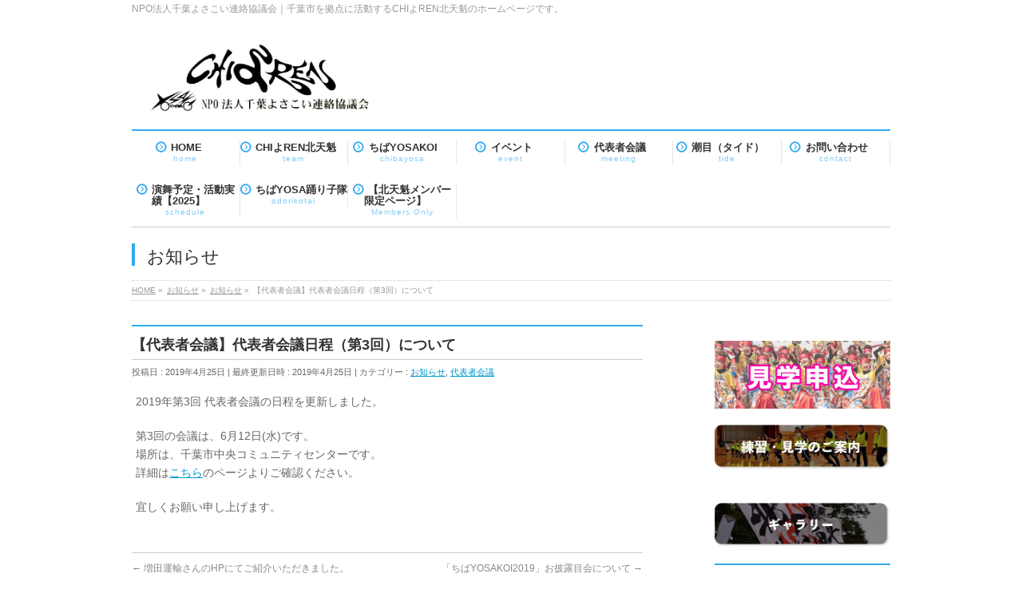

--- FILE ---
content_type: text/html; charset=UTF-8
request_url: http://chibayosakoi.com/www.chibayosakoi.com/archives/2670
body_size: 45078
content:
<!DOCTYPE html>
<!--[if IE]>
<meta http-equiv="X-UA-Compatible" content="IE=Edge">
<![endif]-->
<html xmlns:fb="http://ogp.me/ns/fb#" lang="ja">
<head>
<meta charset="UTF-8" />
<link rel="start" href="http://chibayosakoi.com/www.chibayosakoi.com" title="HOME" />

<!--[if lte IE 8]>
<link rel="stylesheet" type="text/css" media="all" href="http://chibayosakoi.com/www.chibayosakoi.com/wp-content/themes/biz-vektor-child/style_oldie.css" />
<![endif]-->
<meta id="viewport" name="viewport" content="width=device-width, initial-scale=1">
<title>【代表者会議】代表者会議日程（第3回）について | NPO法人千葉よさこい連絡協議会｜CHIよREN北天魁</title>
<meta name='robots' content='max-image-preview:large' />
<meta name="keywords" content="よさこい,千葉県,千葉市,CHIよREN,北天魁,ちばよさ,鳴子踊り" />
<link rel='dns-prefetch' href='//secure.gravatar.com' />
<link rel='dns-prefetch' href='//fonts.googleapis.com' />
<link rel='dns-prefetch' href='//s.w.org' />
<link rel='dns-prefetch' href='//v0.wordpress.com' />
<link rel="alternate" type="application/rss+xml" title="NPO法人千葉よさこい連絡協議会｜CHIよREN北天魁 &raquo; フィード" href="http://chibayosakoi.com/www.chibayosakoi.com/feed" />
<link rel="alternate" type="application/rss+xml" title="NPO法人千葉よさこい連絡協議会｜CHIよREN北天魁 &raquo; コメントフィード" href="http://chibayosakoi.com/www.chibayosakoi.com/comments/feed" />
<link rel="alternate" type="application/rss+xml" title="NPO法人千葉よさこい連絡協議会｜CHIよREN北天魁 &raquo; 【代表者会議】代表者会議日程（第3回）について のコメントのフィード" href="http://chibayosakoi.com/www.chibayosakoi.com/archives/2670/feed" />
<meta name="description" content="2019年第3回 代表者会議の日程を更新しました。第3回の会議は、6月12日(水)です。場所は、千葉市中央コミュニティセンターです。詳細はこちらのページよりご確認ください。宜しくお願い申し上げます。" />
<style type="text/css">.keyColorBG,.keyColorBGh:hover,.keyColor_bg,.keyColor_bg_hover:hover{background-color: #e90000;}.keyColorCl,.keyColorClh:hover,.keyColor_txt,.keyColor_txt_hover:hover{color: #e90000;}.keyColorBd,.keyColorBdh:hover,.keyColor_border,.keyColor_border_hover:hover{border-color: #e90000;}.color_keyBG,.color_keyBGh:hover,.color_key_bg,.color_key_bg_hover:hover{background-color: #e90000;}.color_keyCl,.color_keyClh:hover,.color_key_txt,.color_key_txt_hover:hover{color: #e90000;}.color_keyBd,.color_keyBdh:hover,.color_key_border,.color_key_border_hover:hover{border-color: #e90000;}</style>
		<script type="text/javascript">
			window._wpemojiSettings = {"baseUrl":"https:\/\/s.w.org\/images\/core\/emoji\/13.1.0\/72x72\/","ext":".png","svgUrl":"https:\/\/s.w.org\/images\/core\/emoji\/13.1.0\/svg\/","svgExt":".svg","source":{"concatemoji":"http:\/\/chibayosakoi.com\/www.chibayosakoi.com\/wp-includes\/js\/wp-emoji-release.min.js?ver=5.8.12"}};
			!function(e,a,t){var n,r,o,i=a.createElement("canvas"),p=i.getContext&&i.getContext("2d");function s(e,t){var a=String.fromCharCode;p.clearRect(0,0,i.width,i.height),p.fillText(a.apply(this,e),0,0);e=i.toDataURL();return p.clearRect(0,0,i.width,i.height),p.fillText(a.apply(this,t),0,0),e===i.toDataURL()}function c(e){var t=a.createElement("script");t.src=e,t.defer=t.type="text/javascript",a.getElementsByTagName("head")[0].appendChild(t)}for(o=Array("flag","emoji"),t.supports={everything:!0,everythingExceptFlag:!0},r=0;r<o.length;r++)t.supports[o[r]]=function(e){if(!p||!p.fillText)return!1;switch(p.textBaseline="top",p.font="600 32px Arial",e){case"flag":return s([127987,65039,8205,9895,65039],[127987,65039,8203,9895,65039])?!1:!s([55356,56826,55356,56819],[55356,56826,8203,55356,56819])&&!s([55356,57332,56128,56423,56128,56418,56128,56421,56128,56430,56128,56423,56128,56447],[55356,57332,8203,56128,56423,8203,56128,56418,8203,56128,56421,8203,56128,56430,8203,56128,56423,8203,56128,56447]);case"emoji":return!s([10084,65039,8205,55357,56613],[10084,65039,8203,55357,56613])}return!1}(o[r]),t.supports.everything=t.supports.everything&&t.supports[o[r]],"flag"!==o[r]&&(t.supports.everythingExceptFlag=t.supports.everythingExceptFlag&&t.supports[o[r]]);t.supports.everythingExceptFlag=t.supports.everythingExceptFlag&&!t.supports.flag,t.DOMReady=!1,t.readyCallback=function(){t.DOMReady=!0},t.supports.everything||(n=function(){t.readyCallback()},a.addEventListener?(a.addEventListener("DOMContentLoaded",n,!1),e.addEventListener("load",n,!1)):(e.attachEvent("onload",n),a.attachEvent("onreadystatechange",function(){"complete"===a.readyState&&t.readyCallback()})),(n=t.source||{}).concatemoji?c(n.concatemoji):n.wpemoji&&n.twemoji&&(c(n.twemoji),c(n.wpemoji)))}(window,document,window._wpemojiSettings);
		</script>
		<style type="text/css">
img.wp-smiley,
img.emoji {
	display: inline !important;
	border: none !important;
	box-shadow: none !important;
	height: 1em !important;
	width: 1em !important;
	margin: 0 .07em !important;
	vertical-align: -0.1em !important;
	background: none !important;
	padding: 0 !important;
}
</style>
	<link rel='stylesheet' id='wp-block-library-css'  href='http://chibayosakoi.com/www.chibayosakoi.com/wp-includes/css/dist/block-library/style.min.css?ver=5.8.12' type='text/css' media='all' />
<style id='wp-block-library-inline-css' type='text/css'>
.has-text-align-justify{text-align:justify;}
</style>
<link rel='stylesheet' id='mediaelement-css'  href='http://chibayosakoi.com/www.chibayosakoi.com/wp-includes/js/mediaelement/mediaelementplayer-legacy.min.css?ver=4.2.16' type='text/css' media='all' />
<link rel='stylesheet' id='wp-mediaelement-css'  href='http://chibayosakoi.com/www.chibayosakoi.com/wp-includes/js/mediaelement/wp-mediaelement.min.css?ver=5.8.12' type='text/css' media='all' />
<link rel='stylesheet' id='contact-form-7-css'  href='http://chibayosakoi.com/www.chibayosakoi.com/wp-content/plugins/contact-form-7/includes/css/styles.css?ver=5.5.3' type='text/css' media='all' />
<link rel='stylesheet' id='meteor-slides-css'  href='http://chibayosakoi.com/www.chibayosakoi.com/wp-content/plugins/meteor-slides/css/meteor-slides.css?ver=1.0' type='text/css' media='all' />
<link rel='stylesheet' id='extendify-sdk-utility-classes-css'  href='http://chibayosakoi.com/www.chibayosakoi.com/wp-content/plugins/ml-slider/extendify-sdk/public/build/extendify-utilities.css?ver=13.4' type='text/css' media='all' />
<link rel='stylesheet' id='Biz_Vektor_common_style-css'  href='http://chibayosakoi.com/www.chibayosakoi.com/wp-content/themes/biz-vektor/css/bizvektor_common_min.css?ver=1.12.4' type='text/css' media='all' />
<link rel='stylesheet' id='Biz_Vektor_Design_style-css'  href='http://chibayosakoi.com/www.chibayosakoi.com/wp-content/plugins/biz-vektor-neat/css/neat.css?ver=1.12.4' type='text/css' media='all' />
<link rel='stylesheet' id='Biz_Vektor_plugin_sns_style-css'  href='http://chibayosakoi.com/www.chibayosakoi.com/wp-content/themes/biz-vektor/plugins/sns/style_bizvektor_sns.css?ver=5.8.12' type='text/css' media='all' />
<link rel='stylesheet' id='Biz_Vektor_add_web_fonts-css'  href='//fonts.googleapis.com/css?family=Droid+Sans%3A700%7CLato%3A900%7CAnton&#038;ver=5.8.12' type='text/css' media='all' />
<link rel='stylesheet' id='fancybox-css'  href='http://chibayosakoi.com/www.chibayosakoi.com/wp-content/plugins/easy-fancybox/css/jquery.fancybox.min.css?ver=1.3.24' type='text/css' media='screen' />
<link rel='stylesheet' id='jetpack_css-css'  href='http://chibayosakoi.com/www.chibayosakoi.com/wp-content/plugins/jetpack/css/jetpack.css?ver=10.4.2' type='text/css' media='all' />
<script type='text/javascript' src='http://chibayosakoi.com/www.chibayosakoi.com/wp-includes/js/jquery/jquery.min.js?ver=3.6.0' id='jquery-core-js'></script>
<script type='text/javascript' src='http://chibayosakoi.com/www.chibayosakoi.com/wp-includes/js/jquery/jquery-migrate.min.js?ver=3.3.2' id='jquery-migrate-js'></script>
<script type='text/javascript' src='http://chibayosakoi.com/www.chibayosakoi.com/wp-content/plugins/meteor-slides/js/jquery.cycle.all.js?ver=5.8.12' id='jquery-cycle-js'></script>
<script type='text/javascript' src='http://chibayosakoi.com/www.chibayosakoi.com/wp-content/plugins/meteor-slides/js/jquery.metadata.v2.js?ver=5.8.12' id='jquery-metadata-js'></script>
<script type='text/javascript' src='http://chibayosakoi.com/www.chibayosakoi.com/wp-content/plugins/meteor-slides/js/jquery.touchwipe.1.1.1.js?ver=5.8.12' id='jquery-touchwipe-js'></script>
<script type='text/javascript' id='meteorslides-script-js-extra'>
/* <![CDATA[ */
var meteorslidessettings = {"meteorslideshowspeed":"2000","meteorslideshowduration":"5000","meteorslideshowheight":"200","meteorslideshowwidth":"940","meteorslideshowtransition":"fade"};
/* ]]> */
</script>
<script type='text/javascript' src='http://chibayosakoi.com/www.chibayosakoi.com/wp-content/plugins/meteor-slides/js/slideshow.js?ver=5.8.12' id='meteorslides-script-js'></script>
<link rel="https://api.w.org/" href="http://chibayosakoi.com/www.chibayosakoi.com/wp-json/" /><link rel="alternate" type="application/json" href="http://chibayosakoi.com/www.chibayosakoi.com/wp-json/wp/v2/posts/2670" /><link rel="EditURI" type="application/rsd+xml" title="RSD" href="http://chibayosakoi.com/www.chibayosakoi.com/xmlrpc.php?rsd" />
<link rel="wlwmanifest" type="application/wlwmanifest+xml" href="http://chibayosakoi.com/www.chibayosakoi.com/wp-includes/wlwmanifest.xml" /> 
<link rel="canonical" href="http://chibayosakoi.com/www.chibayosakoi.com/archives/2670" />
<link rel='shortlink' href='https://wp.me/p4Znn6-H4' />
<link rel="alternate" type="application/json+oembed" href="http://chibayosakoi.com/www.chibayosakoi.com/wp-json/oembed/1.0/embed?url=http%3A%2F%2Fchibayosakoi.com%2Fwww.chibayosakoi.com%2Farchives%2F2670" />
<link rel="alternate" type="text/xml+oembed" href="http://chibayosakoi.com/www.chibayosakoi.com/wp-json/oembed/1.0/embed?url=http%3A%2F%2Fchibayosakoi.com%2Fwww.chibayosakoi.com%2Farchives%2F2670&#038;format=xml" />
<!-- Analytics by WP-Statistics v13.1.3 - https://wp-statistics.com/ -->
<style type='text/css'>img#wpstats{display:none}</style>
		<!-- [ BizVektor OGP ] -->
<meta property="og:site_name" content="NPO法人千葉よさこい連絡協議会｜CHIよREN北天魁" />
<meta property="og:url" content="http://chibayosakoi.com/www.chibayosakoi.com/archives/2670" />
<meta property="fb:app_id" content="" />
<meta property="og:type" content="article" />
<meta property="og:title" content="【代表者会議】代表者会議日程（第3回）について | NPO法人千葉よさこい連絡協議会｜CHIよREN北天魁" />
<meta property="og:description" content="2019年第3回 代表者会議の日程を更新しました。  第3回の会議は、6月12日(水)です。 場所は、千葉市中央コミュニティセンターです。 詳細はこちらのページよりご確認ください。  宜しくお願い申し上げます。" />
<!-- [ /BizVektor OGP ] -->
<!--[if lte IE 8]>
<link rel="stylesheet" type="text/css" media="all" href="http://chibayosakoi.com/www.chibayosakoi.com/wp-content/plugins/biz-vektor-neat/css/neat_old_ie.css" />
<![endif]-->
<link rel="pingback" href="http://chibayosakoi.com/www.chibayosakoi.com/xmlrpc.php" />
<style>.simplemap img{max-width:none !important;padding:0 !important;margin:0 !important;}.staticmap,.staticmap img{max-width:100% !important;height:auto !important;}.simplemap .simplemap-content{display:none;}</style>

<!-- Jetpack Open Graph Tags -->
<meta property="og:type" content="article" />
<meta property="og:title" content="【代表者会議】代表者会議日程（第3回）について" />
<meta property="og:url" content="http://chibayosakoi.com/www.chibayosakoi.com/archives/2670" />
<meta property="og:description" content="2019年第3回 代表者会議の日程を更新しました。 第3回の会議は、6月12日(水)です。 場所は、千葉市中央&hellip;" />
<meta property="article:published_time" content="2019-04-25T14:44:11+00:00" />
<meta property="article:modified_time" content="2019-04-25T14:44:11+00:00" />
<meta property="og:site_name" content="NPO法人千葉よさこい連絡協議会｜CHIよREN北天魁" />
<meta property="og:image" content="https://s0.wp.com/i/blank.jpg" />
<meta property="og:image:alt" content="" />
<meta property="og:locale" content="ja_JP" />
<meta name="twitter:text:title" content="【代表者会議】代表者会議日程（第3回）について" />
<meta name="twitter:card" content="summary" />

<!-- End Jetpack Open Graph Tags -->
<style type="text/css" id="wp-custom-css">/*　Googleカレンダー（スマホ表示） */

.googleCalender iframe {
width:100%;
max-width:800px;
height:300px;
}

/*　Googleカレンダー（PC表示） */

@media (min-width: 960px) {

.googleCalender iframe {
height:600px;
}

}</style><style type="text/css">


a { color:; }

#searchform input[type=submit],
p.form-submit input[type=submit],
form#searchform input#searchsubmit,
#content form input.wpcf7-submit,
#confirm-button input,
a.btn,
.linkBtn a,
input[type=button],
input[type=submit] { background-color: #32aaef; }

#headContactTel { color:#32aaef; }

#gMenu .assistive-text { background-color:#32aaef; }
#gMenu .menu { border-top-color:#32aaef; }
#gMenu .menu li:hover { background-color:; }
#gMenu .menu li a span { color:#32aaef; }



#gMenu .menu li:hover li a:hover,
#gMenu .menu li.current_page_item,
#gMenu .menu li.current_page_ancestor,
#gMenu .menu li.current-page-ancestor,
#gMenu .menu li.current_page_item li a:hover,
#gMenu .menu li.current-menu-ancestor li a:hover,
#gMenu .menu li.current-page-ancestor li a:hover,
#gMenu .menu li.current_page_ancestor li a:hover { background-color:;}

#pageTitBnr #pageTitInner #pageTit { border-left-color:#32aaef; }

#sideTower li#sideContact.sideBnr a,
#content .infoList .rssBtn a,
form#searchform input#searchsubmit { background-color: #32aaef; }

#sideTower li#sideContact.sideBnr a:hover,
#content .infoList .rssBtn a:hover,
form#searchform input#searchsubmit:hover { background-color: ; }


#content h2,
#content h1.contentTitle,
#content h1.entryPostTitle ,
#sideTower .localHead { border-top-color:#32aaef; }

#content h3 { color:#32aaef; }

#content table th { background-color:; }
#content table thead th { background-color:; }

#content .mainFootContact p.mainFootTxt span.mainFootTel { color:#32aaef; }
#content .mainFootContact .mainFootBt a { background-color: #32aaef; }
#content .mainFootContact .mainFootBt a:hover { background-color: ; }

#content .child_page_block h4 a { border-left-color:#32aaef; }

#content .infoList .infoCate a { border-color:; color: }
#content .infoList .infoCate a:hover { background-color: ; }

.paging span,
.paging a	{ color:#32aaef; border-color:#32aaef; }
.paging span.current,
.paging a:hover	{ background-color:#32aaef; }

	/* アクティブのページ */
#sideTower .sideWidget li a:hover,
#sideTower .sideWidget li.current_page_item a,
#sideTower .sideWidget li.current-cat a	{ color:#32aaef; background-color: ;}
	/* 親がアクティブの子ページ（リセットする） */
#sideTower .sideWidget li.current-cat li a,
#sideTower .sideWidget li.current_page_item li a	{ color:#666;background-color:inherit; }
	/* 親がアクティブの子ページhover */
#sideTower .sideWidget li.current-cat li a:hover,
#sideTower .sideWidget li.current_page_item li a:hover	{ color:#32aaef; background-color: ; }
	/* 子がアクティブのページ */
#sideTower .sideWidget li li.current-cat a,
#sideTower .sideWidget li li.current_page_item a { color:#32aaef; background-color: ; }
	/* 子がアクティブの孫ページ（リセットする） */
#sideTower .sideWidget li li.current-cat li a,
#sideTower .sideWidget li li.current_page_item li a { color:#666;background-color:inherit; }
	/* 子がアクティブの孫ページhover */
#sideTower .sideWidget li li.current-cat li a:hover,
#sideTower .sideWidget li li.current_page_item li a:hover { color:#32aaef; background-color: ; }

#pagetop a { background-color: #32aaef; }
#pagetop a:hover { background-color: ; }
.moreLink a { background-color: #32aaef; }
.moreLink a:hover { background-color: ; }

#content #topPr h3 a { border-left-color:#32aaef; }

#gMenu .menu li a strong:before { font-family: 'vk_icons';content: "\31";padding-right:0.5em;position:relative;top:1px;color:#32aaef; }
#gMenu .menu li a strong:after { content: "";padding-left:1.3em; }
@media (min-width: 970px) {
#gMenu .menu li a { padding-left:0px;padding-right:0px; }
}
#gMenu .menu li:hover li a { padding-left:10px !important;padding-right:10px !important; }

</style>


<!--[if lte IE 8]>
<style type="text/css">
#gMenu .menu li a { padding-left:0px;padding-right:0px; }
</style>
<![endif]-->

	<style type="text/css">
/*-------------------------------------------*/
/*	menu divide
/*-------------------------------------------*/
@media (min-width: 970px) { #gMenu .menu > li { width:14.28%; text-align:center; } }
</style>
<style type="text/css">
/*-------------------------------------------*/
/*	font
/*-------------------------------------------*/
h1,h2,h3,h4,h4,h5,h6,#header #site-title,#pageTitBnr #pageTitInner #pageTit,#content .leadTxt,#sideTower .localHead {font-family: "ヒラギノ角ゴ Pro W3","Hiragino Kaku Gothic Pro","メイリオ",Meiryo,Osaka,"ＭＳ Ｐゴシック","MS PGothic",sans-serif; }
#pageTitBnr #pageTitInner #pageTit { font-weight:lighter; }
#gMenu .menu li a strong {font-family: "ヒラギノ角ゴ Pro W3","Hiragino Kaku Gothic Pro","メイリオ",Meiryo,Osaka,"ＭＳ Ｐゴシック","MS PGothic",sans-serif; }
</style>
<link rel="stylesheet" href="http://chibayosakoi.com/www.chibayosakoi.com/wp-content/themes/biz-vektor-child/style.css" type="text/css" media="all" />
	<!-- Global site tag (gtag.js) - Google Analytics -->
<script async src="https://www.googletagmanager.com/gtag/js?id=UA-144103272-1"></script>
<script>
  window.dataLayer = window.dataLayer || [];
  function gtag(){dataLayer.push(arguments);}
  gtag('js', new Date());

  gtag('config', 'UA-144103272-1');
</script>
</head>

<body class="post-template-default single single-post postid-2670 single-format-standard has-navmenu has-megamenu two-column right-sidebar">

<div id="fb-root"></div>

<div id="wrap">


<!-- [ #headerTop ] -->
<div id="headerTop">
<div class="innerBox">
<div id="site-description">NPO法人千葉よさこい連絡協議会｜千葉市を拠点に活動するCHIよREN北天魁のホームページです。</div>
</div>
</div><!-- [ /#headerTop ] -->

<!-- [ #header ] -->
<header id="header" class="header">
<div id="headerInner" class="innerBox">
<!-- [ #headLogo ] -->
<div id="site-title">
<a href="http://chibayosakoi.com/www.chibayosakoi.com/" title="NPO法人千葉よさこい連絡協議会｜CHIよREN北天魁" rel="home">
<img src="http://chibayosakoi.com/www.chibayosakoi.com/wp-content/uploads/2018/04/title_top1.jpg" alt="NPO法人千葉よさこい連絡協議会｜CHIよREN北天魁" /></a>
</div>
<!-- [ /#headLogo ] -->

<!-- [ #headContact ] -->
<!-- [ /#headContact ] -->

</div>
<!-- #headerInner -->
</header>
<!-- [ /#header ] -->


<!-- [ #gMenu ] -->
<div id="gMenu" class="itemClose">
<div id="gMenuInner" class="innerBox">
<h3 class="assistive-text" onclick="showHide('gMenu');"><span>MENU</span></h3>
<div class="skip-link screen-reader-text">
	<a href="#content" title="メニューを飛ばす">メニューを飛ばす</a>
</div>
<div class="menu-menu-container"><ul id="menu-menu" class="menu"><li id="menu-item-78" class="menu-item menu-item-type-custom menu-item-object-custom menu-item-home"><a href="http://chibayosakoi.com/www.chibayosakoi.com"><strong>HOME</strong><span>home</span></a></li>
<li id="menu-item-4145" class="menu-item menu-item-type-custom menu-item-object-custom menu-item-has-children"><a title="team" target="_blank" href="http://chibayosakoi.com/team/"><strong>CHIよREN北天魁</strong><span>team</span></a>
<ul class="sub-menu">
	<li id="menu-item-3848" class="menu-item menu-item-type-post_type menu-item-object-page"><a href="http://chibayosakoi.com/www.chibayosakoi.com/schedule2025">演舞予定・活動実績</a></li>
	<li id="menu-item-109" class="menu-item menu-item-type-post_type menu-item-object-page"><a href="http://chibayosakoi.com/www.chibayosakoi.com/visit">練習・見学のご案内</a></li>
	<li id="menu-item-116" class="menu-item menu-item-type-post_type menu-item-object-page"><a href="http://chibayosakoi.com/www.chibayosakoi.com/gallery">ギャラリー</a></li>
</ul>
</li>
<li id="menu-item-4149" class="menu-item menu-item-type-custom menu-item-object-custom"><a target="_blank" href="https://chibayosakoi.net/"><strong>ちばYOSAKOI</strong><span>chibayosa</span></a></li>
<li id="menu-item-211" class="menu-item menu-item-type-post_type menu-item-object-page"><a href="http://chibayosakoi.com/www.chibayosakoi.com/festival"><strong>イベント</strong><span>event</span></a></li>
<li id="menu-item-75" class="menu-item menu-item-type-post_type menu-item-object-page"><a href="http://chibayosakoi.com/www.chibayosakoi.com/meeting"><strong>代表者会議</strong><span>meeting</span></a></li>
<li id="menu-item-3850" class="menu-item menu-item-type-post_type menu-item-object-page"><a href="http://chibayosakoi.com/www.chibayosakoi.com/taido"><strong>潮目（タイド）</strong><span>tide</span></a></li>
<li id="menu-item-74" class="menu-item menu-item-type-post_type menu-item-object-page"><a href="http://chibayosakoi.com/www.chibayosakoi.com/contact"><strong>お問い合わせ</strong><span>contact</span></a></li>
<li id="menu-item-4282" class="menu-item menu-item-type-post_type menu-item-object-page"><a href="http://chibayosakoi.com/www.chibayosakoi.com/schedule2025"><strong>演舞予定・活動実績【2025】</strong><span>schedule</span></a></li>
<li id="menu-item-4438" class="menu-item menu-item-type-post_type menu-item-object-page"><a target="_blank" href="http://chibayosakoi.com/www.chibayosakoi.com/chibayosaodorikotai"><strong>ちばYOSA踊り子隊</strong><span>odorikotai</span></a></li>
<li id="menu-item-3213" class="menu-item menu-item-type-post_type menu-item-object-page"><a href="http://chibayosakoi.com/www.chibayosakoi.com/member-only"><strong>【北天魁メンバー限定ページ】</strong><span>Members Only</span></a></li>
</ul></div>
</div><!-- [ /#gMenuInner ] -->
</div>
<!-- [ /#gMenu ] -->


<div id="pageTitBnr">
<div class="innerBox">
<div id="pageTitInner">
<div id="pageTit">
お知らせ</div>
</div><!-- [ /#pageTitInner ] -->
</div>
</div><!-- [ /#pageTitBnr ] -->
<!-- [ #panList ] -->
<div id="panList">
<div id="panListInner" class="innerBox"><ul><li id="panHome" itemprop="itemListElement" itemscope itemtype="http://schema.org/ListItem"><a href="http://chibayosakoi.com/www.chibayosakoi.com" itemprop="item"><span itemprop="name">HOME</span></a> &raquo; </li><li itemprop="itemListElement" itemscope itemtype="http://schema.org/ListItem"><a href="http://chibayosakoi.com/www.chibayosakoi.com" itemprop="item"><span itemprop="name">お知らせ</span></a> &raquo; </li><li itemprop="itemListElement" itemscope itemtype="http://schema.org/ListItem"><a href="http://chibayosakoi.com/www.chibayosakoi.com/archives/category/new" itemprop="item"><span itemprop="name">お知らせ</span></a> &raquo; </li><li itemprop="itemListElement" itemscope itemtype="http://schema.org/ListItem"><span itemprop="name">【代表者会議】代表者会議日程（第3回）について</span></li></ul></div>
</div>
<!-- [ /#panList ] -->

<div id="main" class="main">
<!-- [ #container ] -->
<div id="container" class="innerBox">
	<!-- [ #content ] -->
	<div id="content" class="content">

<!-- [ #post- ] -->
<div id="post-2670" class="post-2670 post type-post status-publish format-standard hentry category-new category-meeting">
		<h1 class="entryPostTitle entry-title">【代表者会議】代表者会議日程（第3回）について</h1>
	<div class="entry-meta">
<span class="published">投稿日 : 2019年4月25日</span>
<span class="updated entry-meta-items">最終更新日時 : 2019年4月25日</span>
<span class="vcard author entry-meta-items">投稿者 : <span class="fn">chibayosakoi</span></span>
<span class="tags entry-meta-items">カテゴリー :  <a href="http://chibayosakoi.com/www.chibayosakoi.com/archives/category/new" rel="tag">お知らせ</a>, <a href="http://chibayosakoi.com/www.chibayosakoi.com/archives/category/meeting" rel="tag">代表者会議</a></span>
</div>
<!-- .entry-meta -->	<div class="entry-content post-content">
		<p>2019年第3回 代表者会議の日程を更新しました。</p>
<p>第3回の会議は、6月12日(水)です。<br />
場所は、千葉市中央コミュニティセンターです。<br />
詳細は<a href="http://chibayosakoi.com/www.chibayosakoi.com/meeting">こちら</a>のページよりご確認ください。</p>
<p>宜しくお願い申し上げます。</p>
		
		<div class="entry-utility">
					</div>
		<!-- .entry-utility -->
	</div><!-- .entry-content -->



<div id="nav-below" class="navigation">
	<div class="nav-previous"><a href="http://chibayosakoi.com/www.chibayosakoi.com/archives/2659" rel="prev"><span class="meta-nav">&larr;</span> 増田運輸さんのHPにてご紹介いただきました。</a></div>
	<div class="nav-next"><a href="http://chibayosakoi.com/www.chibayosakoi.com/archives/2674" rel="next">「ちばYOSAKOI2019」お披露目会について <span class="meta-nav">&rarr;</span></a></div>
</div><!-- #nav-below -->
</div>
<!-- [ /#post- ] -->


<div id="comments">





</div><!-- #comments -->



</div>
<!-- [ /#content ] -->

<!-- [ #sideTower ] -->
<div id="sideTower" class="sideTower">
<div class="sideWidget widget widget_block widget_text" id="block-71">
<p></p>
</div><div class="sideWidget widget widget_block" id="block-8"><p><a href="https://form.run/@hokutenkai-hp" target="_blank" rel="noopener"><img class="size-medium wp-image-2013" src="http://chibayosakoi.com/www.chibayosakoi.com/wp-content/uploads/2025/08/kengaku2025.jpg" alt="見学申込"></a></p></div><div class="sideWidget widget widget_block" id="block-72"><p><a href="http://chibayosakoi.com/www.chibayosakoi.com/hokutenkai/visit" target="_blank" rel="noopener"><img class="size-medium wp-image-2013" src="http://chibayosakoi.com/www.chibayosakoi.com/wp-content/uploads/2019/06/tri19_bn.png" alt="練習・見学のご案内"></a></p></div><div class="sideWidget widget widget_block" id="block-12"><p>
<a href="http://chibayosakoi.com/www.chibayosakoi.com/gallery/" target="_blank" rel="noopener"><br>
<img class="size-medium wp-image-2042 alignleft" src="http://chibayosakoi.com/www.chibayosakoi.com/wp-content/uploads/2019/06/gal19_bn.png" alt="ギャラリー"><br>
</a>
</p></div><div class="widget_text sideWidget widget widget_custom_html" id="custom_html-4"><h3 class="localHead">ちばYOSAKOIについてはこちら！</h3><div class="textwidget custom-html-widget"><a href="https://chibayosakoi.net/" target="_blank" rel="noopener"><img class="size-medium wp-image-2013" src="http://chibayosakoi.com/www.chibayosakoi.com/wp-content/uploads/2025/08/Chibayosa_Banner-1.jpg" alt="ちばYOSAKOI公式HP" /></a></div></div><div class="widget_text sideWidget widget widget_custom_html" id="custom_html-20"><h3 class="localHead">★ちばYOSAKOI学生実行委員会募集中★</h3><div class="textwidget custom-html-widget"><a href="https://mobile.twitter.com/chiba_yosa?lang=ja" target="_blank" rel="noopener"><img class="size-medium wp-image-2013" src="http://chibayosakoi.com/www.chibayosakoi.com/wp-content/uploads/2019/06/twitter_bn.png" alt="ちばYOSAKOI学生実行委員会公式ツイッター" /></a></div></div><div class="widget_text sideWidget widget widget_custom_html" id="custom_html-13"><h3 class="localHead">Instagram</h3><div class="textwidget custom-html-widget"><p>
<a href="https://www.instagram.com/hokutenkai?utm_source=ig_web_button_share_sheet&igsh=MWtyZHpodm43cWVkeQ==" target="_blank" rel="noopener"><br>
<img class="size-medium wp-image-2042 alignleft" src="http://chibayosakoi.com/www.chibayosakoi.com/wp-content/uploads/2021/05/insta.jpg" alt="公式Instagram"><br>
</a>
</p></div></div><div class="sideWidget widget widget_block" id="block-69">
<div style="position: relative; width: 100%; height: 0; padding-bottom: 120%;">
  <iframe src="https://www.instagram.com/p/DLi_lB3vT1f/embed" 
          style="position: absolute; top: 0; left: 0; width: 100%; height: 100%; border: none;" 
          allowfullscreen 
          loading="lazy">
  </iframe>
</div>
</div><div class="sideWidget widget widget_block" id="block-50">
<div class="wp-block-columns">
<div class="wp-block-column" style="flex-basis:100%">
<div class="wp-block-group"><div class="wp-block-group__inner-container">
<h2><a rel="noreferrer noopener" href="https://www.instagram.com/hokutenkai_stus?igsh=NTgxcnNscTJ1enJy" data-type="URL" data-id="https://www.instagram.com/hokutenkai_stus?igsh=NTgxcnNscTJ1enJy" target="_blank">【新歓】CHIよREN北天魁</a></h2>
</div></div>
</div>
</div>
</div><div class="widget_text sideWidget widget widget_custom_html" id="custom_html-2"><h3 class="localHead">X</h3><div class="textwidget custom-html-widget"><h2><a rel="noreferrer noopener" href="https://x.com/hokutenkai?s=21&t=aQW0OFj2U2OLlgpGYaiCWA" data-type="URL" data-id="https://x.com/hokutenkai?s=21&t=aQW0OFj2U2OLlgpGYaiCWA" target="_blank">CHIよREN北天魁(公式)</a></h2><p>
<h2><a rel="noreferrer noopener" href="https://x.com/hokutenkai_2?s=21&t=aQW0OFj2U2OLlgpGYaiCWA" data-type="URL" data-id="https://x.com/hokutenkai_2?s=21&t=aQW0OFj2U2OLlgpGYaiCWA" target="_blank">CHIよREN北天魁　よさこい活動日記</a></h2><p>
<h2><a rel="noreferrer noopener" href="https://x.com/hokutenkai_stus?s=21&t=aQW0OFj2U2OLlgpGYaiCWA" data-type="URL" data-id="https://x.com/hokutenkai_stus?s=21&t=aQW0OFj2U2OLlgpGYaiCWA" target="_blank">CHIよREN北天魁　大学生の部</a></h2></div></div><div class="sideWidget widget widget_block" id="block-57">
<div class="wp-block-group"><div class="wp-block-group__inner-container">
<div class="wp-block-group"><div class="wp-block-group__inner-container">
<p></p>



<p></p>
</div></div>
</div></div>
</div><div class="sideWidget widget widget_media_video" id="media_video-5"><h3 class="localHead">CHIよREN北天魁｜紹介ムービー</h3><div style="width:100%;" class="wp-video"><!--[if lt IE 9]><script>document.createElement('video');</script><![endif]-->
<video class="wp-video-shortcode" id="video-2670-1" preload="metadata" controls="controls"><source type="video/youtube" src="https://www.youtube.com/watch?v=xRTbZh_HmjA&#038;_=1" /><a href="https://www.youtube.com/watch?v=xRTbZh_HmjA">https://www.youtube.com/watch?v=xRTbZh_HmjA</a></video></div></div>
		<div class="sideWidget widget widget_recent_entries" id="recent-posts-2">
		<h3 class="localHead">最近の投稿</h3>
		<ul>
											<li>
					<a href="http://chibayosakoi.com/www.chibayosakoi.com/archives/4403">【代表者会議】2025年度_代表者会議（第4回）について</a>
									</li>
											<li>
					<a href="http://chibayosakoi.com/www.chibayosakoi.com/archives/4401">世代間交流会「潮目（タイド）」開催のお知らせ</a>
									</li>
											<li>
					<a href="http://chibayosakoi.com/www.chibayosakoi.com/archives/4370">【ちばYOSAKOI2025開催】のお知らせ</a>
									</li>
											<li>
					<a href="http://chibayosakoi.com/www.chibayosakoi.com/archives/4359">【代表者会議】2025年度_代表者会議（第3回）について</a>
									</li>
											<li>
					<a href="http://chibayosakoi.com/www.chibayosakoi.com/archives/4342">【代表者会議】2025年度_代表者会議（第1回）について</a>
									</li>
					</ul>

		</div><div class="sideWidget widget widget_categories" id="categories-2"><h3 class="localHead">カテゴリー</h3>
			<ul>
					<li class="cat-item cat-item-3"><a href="http://chibayosakoi.com/www.chibayosakoi.com/archives/category/hokutenkai">CHIよREN北天魁</a>
</li>
	<li class="cat-item cat-item-5"><a href="http://chibayosakoi.com/www.chibayosakoi.com/archives/category/new">お知らせ</a>
</li>
	<li class="cat-item cat-item-2"><a href="http://chibayosakoi.com/www.chibayosakoi.com/archives/category/chiba">ちばYOSAKOI</a>
</li>
	<li class="cat-item cat-item-8"><a href="http://chibayosakoi.com/www.chibayosakoi.com/archives/category/%e3%82%a4%e3%83%99%e3%83%b3%e3%83%88%e3%83%bb%e3%81%8a%e7%a5%ad%e3%82%8a">イベント・お祭り</a>
</li>
	<li class="cat-item cat-item-4"><a href="http://chibayosakoi.com/www.chibayosakoi.com/archives/category/meeting">代表者会議</a>
</li>
	<li class="cat-item cat-item-1"><a href="http://chibayosakoi.com/www.chibayosakoi.com/archives/category/%e6%9c%aa%e5%88%86%e9%a1%9e">未分類</a>
</li>
	<li class="cat-item cat-item-16"><a href="http://chibayosakoi.com/www.chibayosakoi.com/archives/category/taido" title="世代間交流会「潮目（タイド）」についてのお知らせ">潮目（タイド）</a>
</li>
			</ul>

			</div></div>
<!-- [ /#sideTower ] -->
</div>
<!-- [ /#container ] -->

</div><!-- #main -->

<div id="back-top">
<a href="#wrap">
	<img id="pagetop" src="http://chibayosakoi.com/www.chibayosakoi.com/wp-content/themes/biz-vektor/js/res-vektor/images/footer_pagetop.png" alt="PAGETOP" />
</a>
</div>

<!-- [ #footerSection ] -->
<div id="footerSection">

	<div id="pagetop">
	<div id="pagetopInner" class="innerBox">
	<a href="#wrap">PAGETOP</a>
	</div>
	</div>

	<div id="footMenu">
	<div id="footMenuInner" class="innerBox">
		</div>
	</div>

	<!-- [ #footer ] -->
	<div id="footer">
	<!-- [ #footerInner ] -->
	<div id="footerInner" class="innerBox">
		<dl id="footerOutline">
		<dt>NPO法人千葉よさこい連絡協議会｜CHIよREN北天魁</dt>
		<dd>
				</dd>
		</dl>
		<!-- [ #footerSiteMap ] -->
		<div id="footerSiteMap">
</div>
		<!-- [ /#footerSiteMap ] -->
	</div>
	<!-- [ /#footerInner ] -->
	</div>
	<!-- [ /#footer ] -->

	<!-- [ #siteBottom ] -->
	<div id="siteBottom">
	<div id="siteBottomInner" class="innerBox">
	<div id="copy">Copyright &copy; <a href="http://chibayosakoi.com/www.chibayosakoi.com/" rel="home">NPO法人千葉よさこい連絡協議会｜CHIよREN北天魁</a> All Rights Reserved.</div><div id="powerd">Powered by <a href="https://ja.wordpress.org/">WordPress</a> &amp; <a href="https://bizvektor.com" target="_blank" title="無料WordPressテーマ BizVektor(ビズベクトル)"> BizVektor Theme</a> by <a href="https://www.vektor-inc.co.jp" target="_blank" title="株式会社ベクトル -ウェブサイト制作・WordPressカスタマイズ- [ 愛知県名古屋市 ]">Vektor,Inc.</a> technology.</div>	</div>
	</div>
	<!-- [ /#siteBottom ] -->
</div>
<!-- [ /#footerSection ] -->
</div>
<!-- [ /#wrap ] -->
<script type='text/javascript' src='http://chibayosakoi.com/www.chibayosakoi.com/wp-includes/js/dist/vendor/regenerator-runtime.min.js?ver=0.13.7' id='regenerator-runtime-js'></script>
<script type='text/javascript' src='http://chibayosakoi.com/www.chibayosakoi.com/wp-includes/js/dist/vendor/wp-polyfill.min.js?ver=3.15.0' id='wp-polyfill-js'></script>
<script type='text/javascript' id='contact-form-7-js-extra'>
/* <![CDATA[ */
var wpcf7 = {"api":{"root":"http:\/\/chibayosakoi.com\/www.chibayosakoi.com\/wp-json\/","namespace":"contact-form-7\/v1"}};
/* ]]> */
</script>
<script type='text/javascript' src='http://chibayosakoi.com/www.chibayosakoi.com/wp-content/plugins/contact-form-7/includes/js/index.js?ver=5.5.3' id='contact-form-7-js'></script>
<script type='text/javascript' src='http://chibayosakoi.com/www.chibayosakoi.com/wp-includes/js/comment-reply.min.js?ver=5.8.12' id='comment-reply-js'></script>
<script type='text/javascript' src='http://chibayosakoi.com/www.chibayosakoi.com/wp-content/plugins/easy-fancybox/js/jquery.fancybox.min.js?ver=1.3.24' id='jquery-fancybox-js'></script>
<script type='text/javascript' id='jquery-fancybox-js-after'>
var fb_timeout, fb_opts={'overlayShow':true,'hideOnOverlayClick':true,'showCloseButton':true,'margin':20,'centerOnScroll':false,'enableEscapeButton':true,'autoScale':true };
if(typeof easy_fancybox_handler==='undefined'){
var easy_fancybox_handler=function(){
jQuery('.nofancybox,a.wp-block-file__button,a.pin-it-button,a[href*="pinterest.com/pin/create"],a[href*="facebook.com/share"],a[href*="twitter.com/share"]').addClass('nolightbox');
/* IMG */
var fb_IMG_select='a[href*=".jpg"]:not(.nolightbox,li.nolightbox>a),area[href*=".jpg"]:not(.nolightbox),a[href*=".jpeg"]:not(.nolightbox,li.nolightbox>a),area[href*=".jpeg"]:not(.nolightbox),a[href*=".png"]:not(.nolightbox,li.nolightbox>a),area[href*=".png"]:not(.nolightbox),a[href*=".webp"]:not(.nolightbox,li.nolightbox>a),area[href*=".webp"]:not(.nolightbox)';
jQuery(fb_IMG_select).addClass('fancybox image');
var fb_IMG_sections=jQuery('.gallery,.wp-block-gallery,.tiled-gallery,.wp-block-jetpack-tiled-gallery');
fb_IMG_sections.each(function(){jQuery(this).find(fb_IMG_select).attr('rel','gallery-'+fb_IMG_sections.index(this));});
jQuery('a.fancybox,area.fancybox,li.fancybox a').each(function(){jQuery(this).fancybox(jQuery.extend({},fb_opts,{'transitionIn':'elastic','easingIn':'easeOutBack','transitionOut':'elastic','easingOut':'easeInBack','opacity':false,'hideOnContentClick':false,'titleShow':true,'titlePosition':'over','titleFromAlt':true,'showNavArrows':true,'enableKeyboardNav':true,'cyclic':false}))});};
jQuery('a.fancybox-close').on('click',function(e){e.preventDefault();jQuery.fancybox.close()});
};
var easy_fancybox_auto=function(){setTimeout(function(){jQuery('#fancybox-auto').trigger('click')},1000);};
jQuery(easy_fancybox_handler);jQuery(document).on('post-load',easy_fancybox_handler);
jQuery(easy_fancybox_auto);
</script>
<script type='text/javascript' src='http://chibayosakoi.com/www.chibayosakoi.com/wp-content/plugins/easy-fancybox/js/jquery.easing.min.js?ver=1.4.1' id='jquery-easing-js'></script>
<script type='text/javascript' src='http://chibayosakoi.com/www.chibayosakoi.com/wp-content/plugins/easy-fancybox/js/jquery.mousewheel.min.js?ver=3.1.13' id='jquery-mousewheel-js'></script>
<script type='text/javascript' src='http://chibayosakoi.com/www.chibayosakoi.com/wp-includes/js/wp-embed.min.js?ver=5.8.12' id='wp-embed-js'></script>
<script type='text/javascript' id='biz-vektor-min-js-js-extra'>
/* <![CDATA[ */
var bv_sliderParams = {"slideshowSpeed":"3000","animation":"fade"};
/* ]]> */
</script>
<script type='text/javascript' src='http://chibayosakoi.com/www.chibayosakoi.com/wp-content/themes/biz-vektor/js/biz-vektor-min.js?ver=1.12.4' defer='defer' id='biz-vektor-min-js-js'></script>
<script type='text/javascript' id='mediaelement-core-js-before'>
var mejsL10n = {"language":"ja","strings":{"mejs.download-file":"\u30d5\u30a1\u30a4\u30eb\u3092\u30c0\u30a6\u30f3\u30ed\u30fc\u30c9","mejs.install-flash":"\u3054\u5229\u7528\u306e\u30d6\u30e9\u30a6\u30b6\u30fc\u306f Flash Player \u304c\u7121\u52b9\u306b\u306a\u3063\u3066\u3044\u308b\u304b\u3001\u30a4\u30f3\u30b9\u30c8\u30fc\u30eb\u3055\u308c\u3066\u3044\u307e\u305b\u3093\u3002Flash Player \u30d7\u30e9\u30b0\u30a4\u30f3\u3092\u6709\u52b9\u306b\u3059\u308b\u304b\u3001\u6700\u65b0\u30d0\u30fc\u30b8\u30e7\u30f3\u3092 https:\/\/get.adobe.com\/jp\/flashplayer\/ \u304b\u3089\u30a4\u30f3\u30b9\u30c8\u30fc\u30eb\u3057\u3066\u304f\u3060\u3055\u3044\u3002","mejs.fullscreen":"\u30d5\u30eb\u30b9\u30af\u30ea\u30fc\u30f3","mejs.play":"\u518d\u751f","mejs.pause":"\u505c\u6b62","mejs.time-slider":"\u30bf\u30a4\u30e0\u30b9\u30e9\u30a4\u30c0\u30fc","mejs.time-help-text":"1\u79d2\u9032\u3080\u306b\u306f\u5de6\u53f3\u77e2\u5370\u30ad\u30fc\u3092\u300110\u79d2\u9032\u3080\u306b\u306f\u4e0a\u4e0b\u77e2\u5370\u30ad\u30fc\u3092\u4f7f\u3063\u3066\u304f\u3060\u3055\u3044\u3002","mejs.live-broadcast":"\u751f\u653e\u9001","mejs.volume-help-text":"\u30dc\u30ea\u30e5\u30fc\u30e0\u8abf\u7bc0\u306b\u306f\u4e0a\u4e0b\u77e2\u5370\u30ad\u30fc\u3092\u4f7f\u3063\u3066\u304f\u3060\u3055\u3044\u3002","mejs.unmute":"\u30df\u30e5\u30fc\u30c8\u89e3\u9664","mejs.mute":"\u30df\u30e5\u30fc\u30c8","mejs.volume-slider":"\u30dc\u30ea\u30e5\u30fc\u30e0\u30b9\u30e9\u30a4\u30c0\u30fc","mejs.video-player":"\u52d5\u753b\u30d7\u30ec\u30fc\u30e4\u30fc","mejs.audio-player":"\u97f3\u58f0\u30d7\u30ec\u30fc\u30e4\u30fc","mejs.captions-subtitles":"\u30ad\u30e3\u30d7\u30b7\u30e7\u30f3\/\u5b57\u5e55","mejs.captions-chapters":"\u30c1\u30e3\u30d7\u30bf\u30fc","mejs.none":"\u306a\u3057","mejs.afrikaans":"\u30a2\u30d5\u30ea\u30ab\u30fc\u30f3\u30b9\u8a9e","mejs.albanian":"\u30a2\u30eb\u30d0\u30cb\u30a2\u8a9e","mejs.arabic":"\u30a2\u30e9\u30d3\u30a2\u8a9e","mejs.belarusian":"\u30d9\u30e9\u30eb\u30fc\u30b7\u8a9e","mejs.bulgarian":"\u30d6\u30eb\u30ac\u30ea\u30a2\u8a9e","mejs.catalan":"\u30ab\u30bf\u30ed\u30cb\u30a2\u8a9e","mejs.chinese":"\u4e2d\u56fd\u8a9e","mejs.chinese-simplified":"\u4e2d\u56fd\u8a9e (\u7c21\u4f53\u5b57)","mejs.chinese-traditional":"\u4e2d\u56fd\u8a9e (\u7e41\u4f53\u5b57)","mejs.croatian":"\u30af\u30ed\u30a2\u30c1\u30a2\u8a9e","mejs.czech":"\u30c1\u30a7\u30b3\u8a9e","mejs.danish":"\u30c7\u30f3\u30de\u30fc\u30af\u8a9e","mejs.dutch":"\u30aa\u30e9\u30f3\u30c0\u8a9e","mejs.english":"\u82f1\u8a9e","mejs.estonian":"\u30a8\u30b9\u30c8\u30cb\u30a2\u8a9e","mejs.filipino":"\u30d5\u30a3\u30ea\u30d4\u30f3\u8a9e","mejs.finnish":"\u30d5\u30a3\u30f3\u30e9\u30f3\u30c9\u8a9e","mejs.french":"\u30d5\u30e9\u30f3\u30b9\u8a9e","mejs.galician":"\u30ac\u30ea\u30b7\u30a2\u8a9e","mejs.german":"\u30c9\u30a4\u30c4\u8a9e","mejs.greek":"\u30ae\u30ea\u30b7\u30e3\u8a9e","mejs.haitian-creole":"\u30cf\u30a4\u30c1\u8a9e","mejs.hebrew":"\u30d8\u30d6\u30e9\u30a4\u8a9e","mejs.hindi":"\u30d2\u30f3\u30c7\u30a3\u30fc\u8a9e","mejs.hungarian":"\u30cf\u30f3\u30ac\u30ea\u30fc\u8a9e","mejs.icelandic":"\u30a2\u30a4\u30b9\u30e9\u30f3\u30c9\u8a9e","mejs.indonesian":"\u30a4\u30f3\u30c9\u30cd\u30b7\u30a2\u8a9e","mejs.irish":"\u30a2\u30a4\u30eb\u30e9\u30f3\u30c9\u8a9e","mejs.italian":"\u30a4\u30bf\u30ea\u30a2\u8a9e","mejs.japanese":"\u65e5\u672c\u8a9e","mejs.korean":"\u97d3\u56fd\u8a9e","mejs.latvian":"\u30e9\u30c8\u30d3\u30a2\u8a9e","mejs.lithuanian":"\u30ea\u30c8\u30a2\u30cb\u30a2\u8a9e","mejs.macedonian":"\u30de\u30b1\u30c9\u30cb\u30a2\u8a9e","mejs.malay":"\u30de\u30ec\u30fc\u8a9e","mejs.maltese":"\u30de\u30eb\u30bf\u8a9e","mejs.norwegian":"\u30ce\u30eb\u30a6\u30a7\u30fc\u8a9e","mejs.persian":"\u30da\u30eb\u30b7\u30a2\u8a9e","mejs.polish":"\u30dd\u30fc\u30e9\u30f3\u30c9\u8a9e","mejs.portuguese":"\u30dd\u30eb\u30c8\u30ac\u30eb\u8a9e","mejs.romanian":"\u30eb\u30fc\u30de\u30cb\u30a2\u8a9e","mejs.russian":"\u30ed\u30b7\u30a2\u8a9e","mejs.serbian":"\u30bb\u30eb\u30d3\u30a2\u8a9e","mejs.slovak":"\u30b9\u30ed\u30d0\u30ad\u30a2\u8a9e","mejs.slovenian":"\u30b9\u30ed\u30d9\u30cb\u30a2\u8a9e","mejs.spanish":"\u30b9\u30da\u30a4\u30f3\u8a9e","mejs.swahili":"\u30b9\u30ef\u30d2\u30ea\u8a9e","mejs.swedish":"\u30b9\u30a6\u30a7\u30fc\u30c7\u30f3\u8a9e","mejs.tagalog":"\u30bf\u30ac\u30ed\u30b0\u8a9e","mejs.thai":"\u30bf\u30a4\u8a9e","mejs.turkish":"\u30c8\u30eb\u30b3\u8a9e","mejs.ukrainian":"\u30a6\u30af\u30e9\u30a4\u30ca\u8a9e","mejs.vietnamese":"\u30d9\u30c8\u30ca\u30e0\u8a9e","mejs.welsh":"\u30a6\u30a7\u30fc\u30eb\u30ba\u8a9e","mejs.yiddish":"\u30a4\u30c7\u30a3\u30c3\u30b7\u30e5\u8a9e"}};
</script>
<script type='text/javascript' src='http://chibayosakoi.com/www.chibayosakoi.com/wp-includes/js/mediaelement/mediaelement-and-player.min.js?ver=4.2.16' id='mediaelement-core-js'></script>
<script type='text/javascript' src='http://chibayosakoi.com/www.chibayosakoi.com/wp-includes/js/mediaelement/mediaelement-migrate.min.js?ver=5.8.12' id='mediaelement-migrate-js'></script>
<script type='text/javascript' id='mediaelement-js-extra'>
/* <![CDATA[ */
var _wpmejsSettings = {"pluginPath":"\/www.chibayosakoi.com\/wp-includes\/js\/mediaelement\/","classPrefix":"mejs-","stretching":"responsive"};
/* ]]> */
</script>
<script type='text/javascript' src='http://chibayosakoi.com/www.chibayosakoi.com/wp-includes/js/mediaelement/wp-mediaelement.min.js?ver=5.8.12' id='wp-mediaelement-js'></script>
<script type='text/javascript' src='http://chibayosakoi.com/www.chibayosakoi.com/wp-includes/js/mediaelement/renderers/vimeo.min.js?ver=4.2.16' id='mediaelement-vimeo-js'></script>
<script src='https://stats.wp.com/e-202605.js' defer></script>
<script>
	_stq = window._stq || [];
	_stq.push([ 'view', {v:'ext',j:'1:10.4.2',blog:'73733196',post:'2670',tz:'9',srv:'chibayosakoi.com'} ]);
	_stq.push([ 'clickTrackerInit', '73733196', '2670' ]);
</script>
</body>
</html>

--- FILE ---
content_type: text/css
request_url: http://chibayosakoi.com/www.chibayosakoi.com/wp-content/themes/biz-vektor-child/style.css
body_size: 227
content:
@charset "utf-8";
/*
Theme Name: CHIよRENカスタム
Theme URI: http://bizvektor.com
Template: biz-vektor
Description: 
Author: chibayosakoiのお手製
Tags: 
Version: 0.1.0
*/
#header #site-title a img { max-height: 90px; }